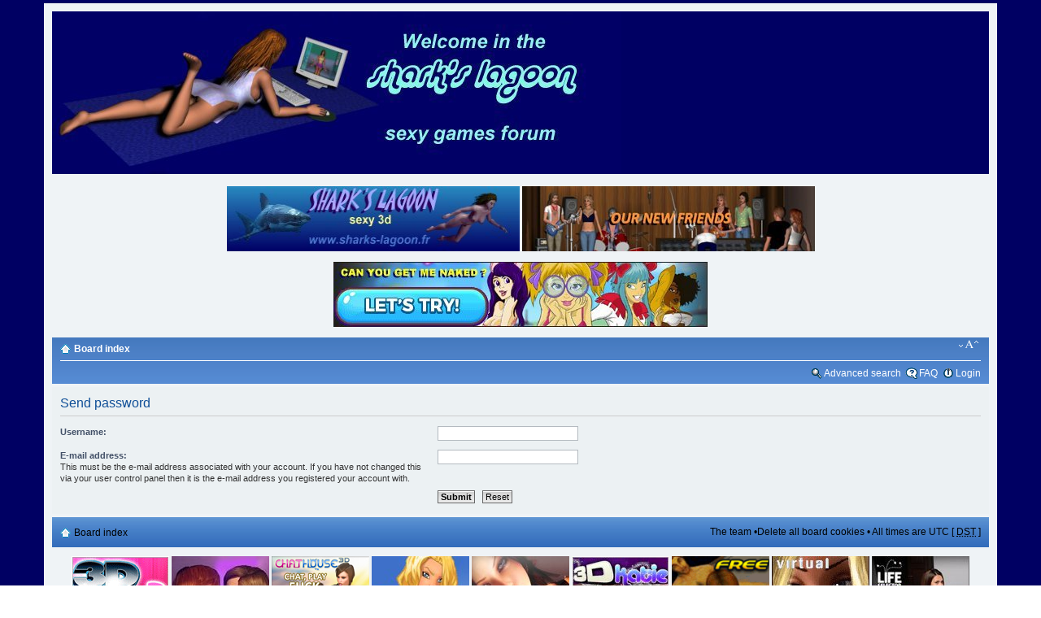

--- FILE ---
content_type: text/html; charset=UTF-8
request_url: http://the-new-lagoon.com/ucp.php?mode=sendpassword&sid=d442339cdbb01245b5a4a2b469d16a08
body_size: 3698
content:
<!DOCTYPE html PUBLIC "-//W3C//DTD XHTML 1.0 Strict//EN" "http://www.w3.org/TR/xhtml1/DTD/xhtml1-strict.dtd">
<html xmlns="http://www.w3.org/1999/xhtml" dir="ltr" lang="en-gb" xml:lang="en-gb">
<head>

<meta http-equiv="content-type" content="text/html; charset=UTF-8" />
<meta http-equiv="content-style-type" content="text/css" />
<meta http-equiv="content-language" content="en-gb" />
<meta http-equiv="imagetoolbar" content="no" />
<meta name="resource-type" content="document" />
<meta name="distribution" content="global" />
<meta name="copyright" content="2000, 2002, 2005, 2007 phpBB Group" />
<meta name="keywords" content="" />
<meta name="description" content="" />
<meta http-equiv="X-UA-Compatible" content="IE=EmulateIE7; IE=EmulateIE9" />

<title> &bull; User Control Panel &bull; Send password</title>



<!--
        phpBB style name: SkyBlue
        Based on style:   prosilver (this is the default phpBB3 style)
        Original author:  Tom Beddard ( http://www.subBlue.com/ )
        Modified by: A1ex ( http://www.punforum.com )

        NOTE: This page was generated by phpBB, the free open-source bulletin board package.
              The phpBB Group is not responsible for the content of this page and forum. For more information
              about phpBB please visit http://www.phpbb.com
-->

<script type="text/javascript">
// <![CDATA[
        var jump_page = 'Enter the page number you wish to go to:';
        var on_page = '';
        var per_page = '';
        var base_url = '';
        var style_cookie = 'phpBBstyle';
        var style_cookie_settings = '; path=/';
        var onload_functions = new Array();
        var onunload_functions = new Array();

        

        /**
        * Find a member
        */
        function find_username(url)
        {
                popup(url, 760, 570, '_usersearch');
                return false;
        }

        /**
        * New function for handling multiple calls to window.onload and window.unload by pentapenguin
        */
        window.onload = function()
        {
                for (var i = 0; i < onload_functions.length; i++)
                {
                        eval(onload_functions[i]);
                }
        }

        window.onunload = function()
        {
                for (var i = 0; i < onunload_functions.length; i++)
                {
                        eval(onunload_functions[i]);
                }
        }

// ]]>
</script>
<script type="text/javascript" src="./styles/skyblue/template/styleswitcher.js"></script>
<script type="text/javascript" src="./styles/skyblue/template/forum_fn.js"></script>

<link href="./styles/skyblue/theme/print.css" rel="stylesheet" type="text/css" media="print" title="printonly" />
<link href="./style.php?id=2&amp;lang=en&amp;sid=0868e999f43595933a64910b6304efbd" rel="stylesheet" type="text/css" media="screen, projection" />

<link href="./styles/skyblue/theme/normal.css" rel="stylesheet" type="text/css" title="A" />
<link href="./styles/skyblue/theme/medium.css" rel="alternate stylesheet" type="text/css" title="A+" />
<link href="./styles/skyblue/theme/large.css" rel="alternate stylesheet" type="text/css" title="A++" />



</head>

<body id="phpbb" class="section-ucp ltr">

<div id="wrap">
    <div class="headerbar">
	    <div style="float: left;"><a href="./index.php?sid=0868e999f43595933a64910b6304efbd" title="Board index" class="headerlink"><img src="./styles/skyblue/imageset/welcomeforum.jpg" width="700" height="200" alt="" title="" /></a></div>
        <div onclick="javascript: window.location = './index.php?sid=0868e999f43595933a64910b6304efbd';" style="float: left; cursor: pointer;">
		    <h1></h1>
           <br> <br />
            <span class="description"></span>
<br>
        </div>
    </div>
<br>
<div align="center"><a href="http://www.sharks-lagoon.fr/index.html"
 target="_blank"><img src="shark_files/pics/lagoon360x80.jpg"
 alt="" width="360" height="80">
 </a>
<a href="http://www.sharks-lagoon.fr/htmlgame/newgames_page.html"
 target="_blank"><img src="shark_files/pics/games360x80.jpg"
 alt="" width="360" height="80">
 </a>  </div>
<br>
<div align="center"><a href="https://fakelay.com/?page=partner&p=fakesh&q=www"
 target="_blank"><img src="shark_files/pics/fakelay460x80lagoon.jpg"
 alt="" width="460" height="80">
 </a>
</div>
<br>
	<div class="navbar">
	    <ul class="linklist navlinks">
            <li class="icon-home"><b><a class="white" href="./index.php?sid=0868e999f43595933a64910b6304efbd" accesskey="h">Board index</a> </b></li>
            <li class="rightside"><a href="#" onclick="fontsizeup(); return false;" onkeypress="return fontsizeup(event);" class="fontsize" title="Change font size">Change font size</a></li>
            
        </ul>

        
		<ul class="linklist rightside">

<li class="icon-search"><a class="white" id="search_options" href="./search.php?sid=0868e999f43595933a64910b6304efbd" title="View the advanced search options">Advanced search</a></li>

            <li class="icon-faq"><a class="white" href="./faq.php?sid=0868e999f43595933a64910b6304efbd" title="Frequently Asked Questions">FAQ</a></li>
            
                <li class="icon-logout"><a class="white"  href="./ucp.php?mode=login&amp;sid=0868e999f43595933a64910b6304efbd" title="Login" accesskey="x">Login</a></li>
            
        </ul>
	</div>

    <a name="start_here"></a>
    <div id="page-body">

            

<form action="./ucp.php?mode=sendpassword&amp;sid=0868e999f43595933a64910b6304efbd" method="post" id="remind">

<div class="panel">
	<div class="inner"><span class="corners-top"><span></span></span>

	<div class="content">
		<h2>Send password</h2>

		<fieldset>
		<dl>
			<dt><label for="username">Username:</label></dt>
			<dd><input class="inputbox narrow" type="text" name="username" id="username" size="25" /></dd>
		</dl>
		<dl>
			<dt><label for="email">E-mail address:</label><br /><span>This must be the e-mail address associated with your account. If you have not changed this via your user control panel then it is the e-mail address you registered your account with.</span></dt>
			<dd><input class="inputbox narrow" type="text" name="email" id="email" size="25" maxlength="100" /></dd>
		</dl>
		<dl>
			<dt>&nbsp;</dt>
			<dd><input type="submit" name="submit" id="submit" class="button1" value="Submit" tabindex="2" />&nbsp; <input type="reset" value="Reset" name="reset" class="button2" /></dd>
		</dl>
		
		</fieldset>
	</div>

	<span class="corners-bottom"><span></span></span></div>
</div>
</form>

</div>

<div id="page-footer">

	<div class="downbar">
		<div class="inner"><span class="corners-top"><span></span></span>

		<ul class="linklist">
			<li class="icon-home"><a href="./index.php?sid=0868e999f43595933a64910b6304efbd" accesskey="h">Board index</a></li>
				
			<li class="rightside"><a href="./memberlist.php?mode=leaders&amp;sid=0868e999f43595933a64910b6304efbd">The team</a> &bull;<a href="./ucp.php?mode=delete_cookies&amp;sid=0868e999f43595933a64910b6304efbd">Delete all board cookies</a> &bull; All times are UTC [ <abbr title="Daylight Saving Time">DST</abbr> ]</li>
		</ul>

		<span class="corners-bottom"><span></span></span></div>
	</div>
	
<!--
	We request you retain the full copyright notice below including the link to www.phpbb.com.
	This not only gives respect to the large amount of time given freely by the developers
	but also helps build interest, traffic and use of phpBB3. If you (honestly) cannot retain
	the full copyright we ask you at least leave in place the "Powered by phpBB" line, with
	"phpBB" linked to www.phpbb.com. If you refuse to include even this then support on our
	forums may be affected.

	The phpBB Group : 2006
//-->
<br>
<div align="center">
<a href="http://refer.ccbill.com/cgi-bin/clicks.cgi?CA=931191-0000&PA=1681493&HTML=http://www.3dgirlz2.com"
 target="_blank"><img src="shark_files/pics/3dg2.gif"
 alt="" width="120" height="120">
 </a>

<a href="http://sexgamedevil.com/?AID=3071756"
 target="_blank"><img src="shark_files/pics/3dxchat120x120.jpg"
 alt="" width="120" height="120">
 </a>

<a href="http://detour.click/connect?aid=9686646&ad=6&pr=45&ts=276&lg=en&c=0"
 target="_blank"><img src="shark_files/pics/Chathouse120x120.jpg"
 alt="" width="120" height="120">
 </a>

<a href="http://hotcandyland.com/partner/shark"
 target="_blank"><img src="shark_files/pics/hcl120x120.jpg"
 alt="" width="120" height="120">
 </a>

<a href="http://refer.ccbill.com/cgi-bin/clicks.cgi?CA=939539-0000&PA=2517814&HTML=http://lopgold.com/index_ele.php"
 target="_blank"><img src="shark_files/pics/eleonor120x120.jpg"
 alt="" width="120" height="120">
 </a>

<a href="http://refer.ccbill.com/cgi-bin/clicks.cgi?CA=931191-0000&PA=1670924&HTML=http://www.3dkatie.com"
 target="_blank"><img src="shark_files/pics/3dkatie.jpg"
 alt="" width="120" height="120">
 </a>

<a href="http://www.redlightcenter.com/?trq=169101&adId=270"><img src="http://www.utherverse.com/net/usermedia/privateMedia.ashx?mediaID=4" width="120" height="120" border="0" /></a>

<a href="http://refer.ccbill.com/cgi-bin/clicks.cgi?CA=948972-0000&PA=2577143&HTML=http://www.virtualkendall.com"
 target="_blank"><img src="shark_files/pics/virtkend.jpg"
 alt="" width="120" height="120">
 </a>

<a href="http://affiliates.lifeselector.com/track/MTQ0MS4zLjMuMy4wLjUxMS4wLjAuMA"
 target="_blank"><img src="shark_files/pics/lifeselect.jpg"
 alt="" width="120" height="120">
 </a>

</div>
        <div class="copyright">Powered by <a href="http://www.phpbb.com/">phpBB</a> &copy; 2000, 2002, 2005, 2007 phpBB Group | Designed by <a href="http://punforum.com">A1ex</a>
		
  	    </div>
</div>

</div>

<div>
	<a id="bottom" name="bottom" accesskey="z"></a>
	
</div>
<div id="eXTReMe" align="center"><a
 href="http://extremetracking.com/open?login=lagnew"> <img
 src="http://t1.extreme-dm.com/i.gif" style="border: 0pt none ;"
 height="38" width="41" id="EXim" alt="eXTReMe Tracker">
</a> 
<script type="text/javascript"><!--
EXref="";top.document.referrer?EXref=top.document.referrer:EXref=document.referrer;//-->
</script>
<script type="text/javascript"><!--
var EXlogin='lagnew' // Login
var EXvsrv='s10' // VServer
EXs=screen;EXw=EXs.width;navigator.appName!="Netscape"?
EXb=EXs.colorDepth:EXb=EXs.pixelDepth;EXsrc="src";
navigator.javaEnabled()==1?EXjv="y":EXjv="n";
EXd=document;EXw?"":EXw="na";EXb?"":EXb="na";
EXref?EXref=EXref:EXref=EXd.referrer;
EXd.write("<img "+EXsrc+"=http://e1.extreme-dm.com",
"/"+EXvsrv+".g?login="+EXlogin+"&amp;",
"jv="+EXjv+"&amp;j=y&amp;srw="+EXw+"&amp;srb="+EXb+"&amp;",
"l="+escape(EXref)+" height=1 width=1>");//-->
</script>
<noscript><div id="neXTReMe"><img height="1" width="1" alt="" src="http://e1.extreme-dm.com/s10.g?login=lagnew&amp;j=n&amp;jv=n"
/> </div></noscript>
</div>

</body>
</html>